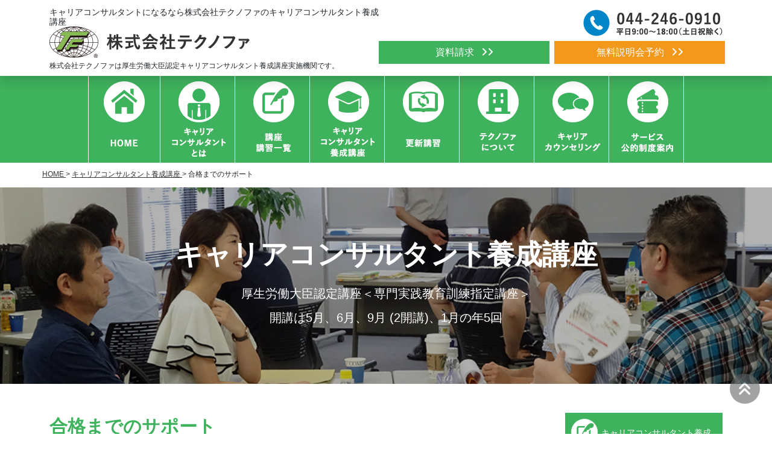

--- FILE ---
content_type: text/html; charset=UTF-8
request_url: http://tfcc.jp/career-course/support.html
body_size: 7961
content:
<!doctype html>
<html class="no-js" lang="ja">
    <head>
		<!-- google -->
		<!-- Google tag (gtag.js) -->
		<script async src="https://www.googletagmanager.com/gtag/js?id=AW-11413342872"></script>
		<script>
		  window.dataLayer = window.dataLayer || [];
		  function gtag(){dataLayer.push(arguments);}
		  gtag('js', new Date());
		
		  gtag('config', 'AW-11413342872');
		</script>
		

		<!-- Global site tag (gtag.js) - Google Analytics -->
		<script async src="https://www.googletagmanager.com/gtag/js?id=UA-76959314-3"></script>
		<script>
		  window.dataLayer = window.dataLayer || [];
		  function gtag(){dataLayer.push(arguments);}
		  gtag('js', new Date());
		
		  gtag('config', 'UA-76959314-3');
		</script>

		<!-- Google tag (gtag.js) -->
		<script async src="https://www.googletagmanager.com/gtag/js?id=G-KBDX0F0RQH"></script>
		<script>
			window.dataLayer = window.dataLayer || [];
			function gtag(){dataLayer.push(arguments);}
			gtag('js', new Date());

			gtag('config', 'G-KBDX0F0RQH');
		</script>

		<!-- Event snippet for 「資料請求」ボタンタップ 2024.02 conversion page
		In your html page, add the snippet and call gtag_report_conversion when someone clicks on the chosen link or button. -->
		<script>
		function gtag_report_conversion(url) {
		  var callback = function () {
		    if (typeof(url) != 'undefined') {
		      window.location = url;
		    }
		  };
		  gtag('event', 'conversion', {
		      'send_to': 'AW-11413342872/Q57UCIbf0pMZEJiVp8Iq',
		      'event_callback': callback
		  });
		  return false;
		}
		</script>
		
		<!-- Event snippet for 「無料説明会」ボタンタップ 2024.02 conversion page
		In your html page, add the snippet and call gtag_report_conversion when someone clicks on the chosen link or button. -->
		<script>
		function gtag_reportm_conversion(url) {
		  var callback = function () {
		    if (typeof(url) != 'undefined') {
		      window.location = url;
		    }
		  };
		  gtag('event', 'conversion', {
		      'send_to': 'AW-11413342872/BSinCPaW05MZEJiVp8Iq',
		      'event_callback': callback
		  });
		  return false;
		}
		</script>		<link rel="icon" type="image/x-icon" href="https://www.tfcc.jp/img/common/favicon.ico" />
		<link rel="shortcut icon" type="image/x-icon" href="https://www.tfcc.jp/img/common/favicon.ico" />
        <meta charset="utf-8">
        <meta http-equiv="x-ua-compatible" content="ie=edge">
        <title>合格までのサポート | キャリアコンサルタント養成講座はテクノファ</title>
        <meta name="description" content="厚生労働大臣認定キャリアコンサルタント養成講座を修了した後は、試験合格までのトレーニングを受けることができます。安心のサポートで、合格を目指しましょう。">
        <meta name="viewport" content="width=device-width, initial-scale=1, shrink-to-fit=no">

        <link rel="manifest" href="site.webmanifest">
        <link rel="apple-touch-icon" href="icon.png">

        <!-- Font Awesome -->
        <link rel="stylesheet" href="https://cdnjs.cloudflare.com/ajax/libs/font-awesome/6.5.0/css/all.min.css">

        <!-- Bootstrap 5 -->
        <link href="https://cdn.jsdelivr.net/npm/bootstrap@5.3.3/dist/css/bootstrap.min.css" rel="stylesheet">
        <link rel="stylesheet" href="../css/common.css">
        <link rel="stylesheet" href="../css/course.css">
        <link rel="stylesheet" href="../css/career.css">


		<script type="text/javascript" src="../js/pagetop.js"></script>
    </head>

    <body id="top_page">
        <!-- Bootstrap 5.3.3 JS Bundle（Popper同梱） -->
        <script src="https://cdn.jsdelivr.net/npm/bootstrap@5.3.3/dist/js/bootstrap.bundle.min.js"></script>

        <!-- header -->
        <!-- PCヘッダー -->
<header class="d-none d-lg-block sticky-top bg-white w-100 shadow py-2">
<div class="clearfix container">
	<div class="float-start w-50">
		<!--h1 class="fs17 pt-1"-->
		<h1 class="fs14 pt-1">
		キャリアコンサルタントになるなら株式会社テクノファのキャリアコンサルタント養成講座
		</h1>
		<div class="float-start w-50"><a  class="float-start w-50" href="https://www.tfcc.jp/" title="株式会社テクノファ" id="logo">
		<img src="https://www.tfcc.jp/img/common/logo.png" alt="株式会社テクノファ">
		</a></div>
		<div class="float-start fs12 pt-1">株式会社テクノファは厚生労働大臣認定キャリアコンサルタント養成講座実施機関です。</div>
	</div>
	<div class="float-end w-50">
		<div class="py-2 text-end"><img src="https://www.tfcc.jp/img/common/tel.png"></div>
		<div class="row">
			<div class="col-6 px-0 pe-2">			<a href="https://www.technofer.co.jp/cc-request/" class="btn bg-green text-white rounded-0 w-100">資料請求 <i class="fa-solid fa-angle-right ps-2" aria-hidden="true"></i><i class="fa-solid fa-angle-right" aria-hidden="true"></i></a>

			</div>
			<div class="col-6 px-0 pe-2">			<a href="/course/cf30.html?#pl01" class="btn bg-orange text-white rounded-0 w-100">無料説明会予約 <i class="fa-solid fa-angle-right ps-2" aria-hidden="true"></i><i class="fa-solid fa-angle-right" aria-hidden="true"></i></a>
			</div>
		</div>
	</div>
</div>
</header>

<!-- スマホヘッダー -->
<nav class="navbar navbar-expand-lg navbar-light bg-light d-lg-none sticky-top shadow">
	<div class="clearfix">
		<h1 class="fs14 pt-1">
		キャリアコンサルタントになるなら株式会社テクノファのキャリアコンサルタント養成講座
		</h1>
		<div class="float-start w-50"><a  class="float-start w-100" href="https://www.tfcc.jp/" title="株式会社テクノファ" id="logo">
		<img src="https://www.tfcc.jp/img/common/logo.png" alt="株式会社テクノファ">
		</a></div>
		<div class="float-end">
			<button type="button" class="navbar-toggler" data-bs-toggle="collapse" data-bs-target="#Navber" aria-controls="Navber" aria-expanded="false" aria-label="ナビゲーションの切替"><span class="navbar-toggler-icon"></span>
			</button>
		</div>
	</div>
	<div class="fs12">株式会社テクノファは厚生労働大臣認定キャリアコンサルタント養成講座実施機関です。</div>
	<div class="collapse navbar-collapse" id="Navber">
		<ul class="navbar-nav me-auto">
			<li class="nav-item active pt-5">
				<a class="nav-link" href="/">HOME <span class="visually-hidden">(現位置)</span></a>
			</li>

			<li class="nav-item dropdown pt-2">
				<a href="/career/" class="nav-link dropdown-toggle" id="navbarDropdown" role="button" data-bs-toggle="dropdown" aria-haspopup="true" aria-expanded="false">キャリアコンサルタントとは</a>
				<div class="dropdown-menu" aria-labelledby="navbarDropdown">
					<a class="dropdown-item pt-2" href="/career/">キャリアコンサルタントとは</a>
					<a class="dropdown-item pt-2" href="https://www.technofer.co.jp/cc-mail-contact/">キャリア開発支援のためのメルマガ</a>
					<a class="dropdown-item pt-2" href="/career/jukenn.html">国家資格受験の流れ</a>
					<a class="dropdown-item pt-2" href="/career/ikoutouroku.html">国家資格移行措置について</a>
					<a class="dropdown-item pt-2" href="/career/qa.html">Q＆A</a>
					<a class="dropdown-item pt-2" href="/career/saihakkou.html">再発行申請書類について</a>
					<a class="dropdown-item pt-2" href="/career/maillog.html">過去のメルマガ記事</a>
				</div>
			</li>

			<li class="nav-item dropdown pt-2">
				<a href="/course/" class="nav-link dropdown-toggle" id="navbarDropdown" role="button" data-bs-toggle="dropdown" aria-haspopup="true" aria-expanded="false">講座講習一覧</a>
				<div class="dropdown-menu" aria-labelledby="navbarDropdown">
					<a class="dropdown-item pt-2" href="/course/">ユーザー別選択ガイド</a>
					<a class="dropdown-item pt-2" href="/course/cs34.html">マネージャー研修～個人も組織も共に成長するために、マネージャーとして何が大切かを考えてみる～</a>
					<a class="dropdown-item pt-2" href="/course/cy3031.html">キャリアコンサルタント国家資格試験 筆記試験対策</a>
					<a class="dropdown-item pt-2" href="/course/cy32.html">キャリアコンサルタント国家資格試験 面接試験対策1日コース</a>
					<a class="dropdown-item pt-2" href="/course/cy33.html">キャリコンが知っていなければならない労働経済等の最新動向</a>
					<a class="dropdown-item pt-2" href="/course/cy34.html">キャリアコンサルタント学科問題の解説と要点</a>
					<a class="dropdown-item pt-2" href="/course/cs31.html">キャリアコンサルティング2級技能士・面接対策1日コース</a>
					<a class="dropdown-item pt-2" href="/course/cy35.html">技能検定2級面接対策勉強会～面接事例をロールプレイ～</a>
					<a class="dropdown-item pt-2" href="/course/cs11.html">不安、焦り、怒りなどを解消する感情解放のテクニックEFT体験セミナー</a>
					<a class="dropdown-item pt-2" href="/course/cs14.html">自己理解のためのワークショップ～MBTIのフレームワークを用いて～</a>
					<a class="dropdown-item pt-2" href="/course/cd18g.html">人生100年時代のライフデザイン</a>					<a class="dropdown-item pt-2" href="/course/kennkyuukai.html">キャリアコンサルティング実践研究会</a>
				</div>
			</li>

			<li class="nav-item dropdown pt-2">
				<a href="/course/cy91w.html" class="nav-link dropdown-toggle" id="navbarDropdown" role="button" data-bs-toggle="dropdown" aria-haspopup="true" aria-expanded="false">キャリアコンサルタント養成講座</a>
				<div class="dropdown-menu" aria-labelledby="navbarDropdown">
					<a class="dropdown-item pt-2" href="/course/cy91w.html">キャリアコンサルタント養成講座&nbsp;３ヶ月間コース&nbsp;ＷＥＢ開催</a>
					<a class="dropdown-item pt-2" href="/course/cf30.html">無料説明会</a>
					<a class="dropdown-item pt-2" href="/career-course/support.html">合格までのサポート</a>
					<a class="dropdown-item pt-2" href="/career-course/lecturer.html">講師紹介</a>
					<a class="dropdown-item pt-2" href="/career-course/howtoapply.html">お申込み方法</a>
				</div>
			</li>

			<li class="nav-item dropdown pt-2">
				<a href="/renewal/" class="nav-link dropdown-toggle" id="navbarDropdown" role="button" data-bs-toggle="dropdown" aria-haspopup="true" aria-expanded="false">更新講習</a>
				<div class="dropdown-menu" aria-labelledby="navbarDropdown">
					<a class="dropdown-item pt-2" href="/renewal/">更新講習案内</a>
					<a class="dropdown-item pt-2" href="/renewal/cd10.html">知識講習　知識 8H</a>
					<a class="dropdown-item pt-2" href="/renewal/cd12.html">事例の分析によるカウンセリング能力向上講座　技能 6H</a>
					<a class="dropdown-item pt-2" href="/renewal/cd14.html">ストレスコーピングを活用した面接実技講習　技能 6H</a>

					<a class="dropdown-item pt-2" href="/renewal/cd17.html">キャリアコンサルタントによる職場復帰支援　技能 6H</a>
					<a class="dropdown-item pt-2" href="/renewal/cd18.html">シニアのライフデザインファシリテーション　技能 7H</a>
					<a class="dropdown-item pt-2" href="/renewal/cd19.html">「例外探し」を活用したナラティブ・アプローチ　技能 9H</a>
					<a class="dropdown-item pt-2" href="/renewal/cd20.html">アドラー心理学を活用した勇気づけアプローチ　技能 7H</a>
					<a class="dropdown-item pt-2" href="/renewal/cd21.html">「LGBTと向かい合うキャリア形成支援-入門編」　技能 7H</a>
					<a class="dropdown-item pt-2" href="/renewal/cd22.html">「LGBTと向かい合う中長期キャリア形成支援-応用編」　技能 7H</a>
					<a class="dropdown-item pt-2" href="/renewal/cd23.html">【技能講習】アンコンシャス・バイアスを理解したクライエントサポート　技能 6H</a>
				</div>
			</li>

			<li class="nav-item dropdown pt-2">
				<a href="https://www.technofer.co.jp/company_j/" class="nav-link dropdown-toggle" id="navbarDropdown" role="button" data-bs-toggle="dropdown" aria-haspopup="true" aria-expanded="false">テクノファについて</a>
				<div class="dropdown-menu" aria-labelledby="navbarDropdown">
					<a class="dropdown-item pt-2" href="https://www.technofer.co.jp/company_j/">テクノファについて</a>
					<a class="dropdown-item pt-2" href="/company/access.html">交通アクセス</a>
					<a class="dropdown-item pt-2" href="https://www.technofer.co.jp/seminar-contact/">お問い合わせ</a>					<a class="dropdown-item pt-2" href="https://www.technofer.co.jp/cc-request/">資料請求</a>
					<a class="dropdown-item pt-2" href="https://www.technofer.co.jp/kojinjoho/">個人情報の取扱い</a>
					<a class="dropdown-item pt-2" href="https://www.technofer.co.jp/low/">特定商取引法に基づく表記</a>
					<a class="dropdown-item pt-2" href="/company/organization.html">協力団体、企業、施設</a>
				</div>
			</li>

			<li class="nav-item pt-2">
				<a class="nav-link" href="/counselingroom/">キャリアカウンセリング</a>
			</li>

			<li class="nav-item dropdown pt-2">
				<a href="/discount/accommodationpack.html" class="nav-link dropdown-toggle" id="navbarDropdown" role="button" data-bs-toggle="dropdown" aria-haspopup="true" aria-expanded="false">サービス／公的制度案内</a>
				<div class="dropdown-menu" aria-labelledby="navbarDropdown">
					<a class="dropdown-item pt-2" href="/discount/senmonkyufukin.html">厚生労働大臣指定 専門実践教育訓練給付制度</a>
					<a class="dropdown-item pt-2" href="/discount/subsidy.html">人材開発支援助成金制度</a>
				</div>
			</li>
		</ul>
	</div>
</nav>
        <!-- global_nav.inc -->
        
<!-- グロナビ -->
<div id="global_menu_bottom" class="text-center">
	<ul class="ps-0">
		<li class="nav-home"><a href="/"><img src="/img/common/nav-home.png" alt="HOME"></a></li>

		<li class="nav-career"><a href="/career/"><img src="/img/common/nav-career.png" alt="キャリアコンサルタントとは"></a>
			<ul class="sub-menu">
				<li id="menu-item" class="menu-item menu-item-type-post_type menu-item-object-page menu-item"><a href="/career/">キャリアコンサルタントとは</a></li>
				<li id="menu-item" class="menu-item menu-item-type-post_type menu-item-object-page menu-item"><a href="https://www.technofer.co.jp/cc-mail-contact/" target="_blank">キャリア開発支援のためのメルマガ</a></li>
				<li id="menu-item" class="menu-item menu-item-type-post_type menu-item-object-page menu-item"><a href="/career/jukenn.html">国家資格受験の流れ</a></li>
				<li id="menu-item" class="menu-item menu-item-type-post_type menu-item-object-page menu-item"><a href="/career/ikoutouroku.html">国家資格更新登録について</a></li>
				<li id="menu-item" class="menu-item menu-item-type-post_type menu-item-object-page menu-item"><a href="/career/qa.html">よくある質問</a></li>
				<li id="menu-item" class="menu-item menu-item-type-post_type menu-item-object-page menu-item"><a href="/career/saihakkou.html">再発行申請書類について</a></li>
				<li id="menu-item" class="menu-item menu-item-type-post_type menu-item-object-page menu-item"><a href="/career/maillog.html">過去のメルマガ記事</a></li>
				<li id="menu-item" class="menu-item menu-item-type-post_type menu-item-object-page menu-item"><a href="/cw/">キャリアコンサルタントの知恵袋</a></li>
			</ul>
		</li>

		<li class="nav-course"><a href="/course/"><img src="/img/common/nav-course.png" alt="講座講習一覧"></a>
			<ul class="sub-menu w-380">
				<li id="menu-item" class="menu-item menu-item-type-post_type menu-item-object-page menu-item"><a href="/course/">ユーザー別選択ガイド</a></li>
				<li id="menu-item" class="menu-item menu-item-type-post_type menu-item-object-page menu-item"><a href="/course/cs34.html">マネージャー研修～個人も組織も共に成長するために、マネージャーとして何が大切かを考えてみる～</a></li>
				<li id="menu-item" class="menu-item menu-item-type-post_type menu-item-object-page menu-item"><a href="/course/cy3031.html">キャリアコンサルタント国家資格試験 筆記試験対策</a></li>
				<li id="menu-item" class="menu-item menu-item-type-post_type menu-item-object-page menu-item"><a href="/course/cy32.html">キャリアコンサルタント国家資格試験 面接試験対策1日コース</a></li>
				<li id="menu-item" class="menu-item menu-item-type-post_type menu-item-object-page menu-item"><a href="/course/cy33.html">キャリコンが知っていなければならない労働経済等の最新動向</a></li>
				<li id="menu-item" class="menu-item menu-item-type-post_type menu-item-object-page menu-item"><a href="/course/cy34.html">キャリアコンサルタント学科問題の解説と要点</a></li>
				<li id="menu-item" class="menu-item menu-item-type-post_type menu-item-object-page menu-item"><a href="/course/cs31.html">キャリアコンサルティング2級技能士・面接対策1日コース</a></li>
				<li id="menu-item" class="menu-item menu-item-type-post_type menu-item-object-page menu-item"><a href="/course/cy35.html">技能検定2級面接対策勉強会～面接事例をロールプレイ～</a></li>
				<li id="menu-item" class="menu-item menu-item-type-post_type menu-item-object-page menu-item"><a href="/course/cs11.html">不安、焦り、怒りなどを解消する感情解放のテクニックEFT体験セミナー</a></li>
				<li id="menu-item" class="menu-item menu-item-type-post_type menu-item-object-page menu-item"><a href="/course/cs14.html">自己理解のためのワークショップ～MBTIのフレームワークを用いて～</a></li>
				<li id="menu-item" class="menu-item menu-item-type-post_type menu-item-object-page menu-item"><a href="/course/cd18g.html">人生100年時代のライフデザイン</a></li>				<li id="menu-item" class="menu-item menu-item-type-post_type menu-item-object-page menu-item"><a href="/course/kennkyuukai.html">キャリアコンサルティング実践研究会</a></li>
			</ul>
		</li>

		<li class="nav-career-course">
			<a href="/course/cy91w.html"><img src="/img/common/nav-career-course.png" alt="キャリアコンサルタント養成講座"></a>
			<ul class="sub-menu">
				<li id="menu-item" class="menu-item menu-item-type-post_type menu-item-object-page menu-item"><a href="/course/cy91w.html">キャリアコンサルタント養成講座&nbsp;３ヶ月間コース&nbsp;ＷＥＢ開催</a></li>
				<li id="menu-item" class="menu-item menu-item-type-post_type menu-item-object-page menu-item"><a href="/course/cf30.html">無料説明会</a></li>
				<li id="menu-item" class="menu-item menu-item-type-post_type menu-item-object-page menu-item"><a href="/career-course/support.html">合格までのサポート</a></li>
				<li id="menu-item" class="menu-item menu-item-type-post_type menu-item-object-page menu-item"><a href="/career-course/lecturer.html">講師紹介</a></li>
				<li id="menu-item" class="menu-item menu-item-type-post_type menu-item-object-page menu-item"><a href="/career-course/howtoapply.html">お申込み方法</a></li>
			</ul>
		</li>

		<li class="nav-update"><a href="/renewal/"><img src="/img/common/nav-update.png" alt="更新講習"></a>
			<ul class="sub-menu">
				<li id="menu-item" class="menu-item menu-item-type-post_type menu-item-object-page menu-item"><a href="/renewal/">更新講習案内</a></li>
				<li id="menu-item" class="menu-item menu-item-type-post_type menu-item-object-page menu-item"><a href="/renewal/cd10.html">知識講習＜知識 8H＞</a></li>
				<li id="menu-item" class="menu-item menu-item-type-post_type menu-item-object-page menu-item"><a href="/renewal/cd12.html">事例の分析によるカウンセリング能力向上講座<br />＜技能 6H＞</a></li>
				<li id="menu-item" class="menu-item menu-item-type-post_type menu-item-object-page menu-item"><a href="/renewal/cd14.html">ストレスコーピングを活用した面接実技講習<br />＜技能 6H＞</a></li>
				<li id="menu-item" class="menu-item menu-item-type-post_type menu-item-object-page menu-item"><a href="/renewal/cd17.html">キャリアコンサルタントによる職場復帰支援<br />＜技能 6H＞</a></li>
				<li id="menu-item" class="menu-item menu-item-type-post_type menu-item-object-page menu-item"><a href="/renewal/cd18.html">シニアのライフデザインファシリテーション<br />＜技能 7H＞</a></li>
				<li id="menu-item" class="menu-item menu-item-type-post_type menu-item-object-page menu-item"><a href="/renewal/cd19.html">「例外探し」を活用したナラティブ・アプローチ<br />＜技能 9H＞</a></li>
				<li id="menu-item" class="menu-item menu-item-type-post_type menu-item-object-page menu-item"><a href="/renewal/cd20.html">アドラー心理学を活用した勇気づけアプローチ<br />＜技能 7H＞</a></li>
				<li id="menu-item" class="menu-item menu-item-type-post_type menu-item-object-page menu-item"><a href="/renewal/cd21.html">「LGBTと向かい合うキャリア形成支援-入門編」<br />＜技能 7H＞</a></li>
				<li id="menu-item" class="menu-item menu-item-type-post_type menu-item-object-page menu-item"><a href="/renewal/cd22.html">「LGBTと向かい合う中長期キャリア形成支援-応用編」 ＜技能 7H＞</a></li>
				<li id="menu-item" class="menu-item menu-item-type-post_type menu-item-object-page menu-item"><a href="/renewal/cd23.html">【技能講習】アンコンシャス・バイアスを理解したクライエントサポート<br />＜技能 6H＞</a></li>
			</ul>
		</li>

		<li class="nav-technofer"><a href="https://www.technofer.co.jp/company_j/"><img src="/img/common/nav-technofer.png" alt="テクノファについて"></a>
			<ul class="sub-menu">
				<li id="menu-item" class="menu-item menu-item-type-post_type menu-item-object-page menu-item"><a href="https://www.technofer.co.jp/company_j/" target="_blank">テクノファについて</a></li>
				<li id="menu-item" class="menu-item menu-item-type-post_type menu-item-object-page menu-item"><a href="/company/access.html">交通アクセス</a></li>
				<li id="menu-item" class="menu-item menu-item-type-post_type menu-item-object-page menu-item"><a href="https://www.technofer.co.jp/seminar-contact/" target="_blank">お問い合わせ</a></li>				<li id="menu-item" class="menu-item menu-item-type-post_type menu-item-object-page menu-item"><a href="https://www.technofer.co.jp/cc-request/" target="_blank">資料請求</a></li>

				<li id="menu-item" class="menu-item menu-item-type-post_type menu-item-object-page menu-item"><a href="https://www.technofer.co.jp/kojinjoho/" target="_blank">個人情報の取扱い</a></li>
				<li id="menu-item" class="menu-item menu-item-type-post_type menu-item-object-page menu-item"><a href="https://www.technofer.co.jp/low/" target="_blank">特定商取引法に基づく表記</a></li>
				<li id="menu-item" class="menu-item menu-item-type-post_type menu-item-object-page menu-item"><a href="/company/organization.html">協力団体、企業、施設</a></li>
			</ul>
		</li>

		<li class="nav-counseling"><a href="/counselingroom/"><img src="/img/common/nav-counseling.png" alt="キャリアカウンセリング"></a></li>

		<li class="nav-discount"><a href="/discount/senmonkyufukin.html"><img src="/img/common/nav-discount.png" alt="サービス／公的制度案内"></a>
			<ul class="sub-menu ms-90">
				<li id="menu-item" class="menu-item menu-item-type-post_type menu-item-object-page menu-item"><a href="/discount/senmonkyufukin.html">厚生労働大臣指定 専門実践教育訓練給付制度</a></li>
				<li id="menu-item" class="menu-item menu-item-type-post_type menu-item-object-page menu-item"><a href="/discount/subsidy.html">人材開発支援助成金制度</a></li>
			</ul>
		</li>

	</ul>
</div>
<!-- /#global_menu_bottom -->

		<!-- パンくず -->
		<div class="breadcrumb container"><a href="/">HOME&nbsp;</a>&gt;&nbsp;<a href="../course/cy91w.html">キャリアコンサルタント養成講座&nbsp;</a>&gt;&nbsp;合格までのサポート</div>

		<!-- キービジュアル -->
		<div class="free-seminar-caption">
			<div class="position-relative">
				<div class="w-100"><img class="w-100 d-none d-md-block" src="../img/course/main-free-seminar.jpg" alt=""></div>
				<div class="w-100"><img class="d-block w-100 sp d-md-none" src="../img/course/main-free-seminar-sp.jpg" alt=""></div>
				<p class="free-seminar-caption-h2 pb-3">キャリアコンサルタント養成講座</p>
				<p class="free-seminar-caption-p pb-3">厚生労働大臣認定講座＜専門実践教育訓練指定講座＞<br>開講は5月、6月、9月 (2開講)、1月の年5回</p>
			</div>
		</div>

		<!-- コンテンツ -->
		<div class="container mb-5">

			<div class="row mt-5">

				<!-- メインカラム -->
				<section class="col-lg-9 order-lg-1 main">
	
					<h1 class="ttl-inner">合格までのサポート</h1>
					<p class="mt-4">国家資格試験は、学科試験と実技試験が実施されます。<br>学科試験では、知識の習得度が試されます。<br>実技試験の論述試験では、相談者が話したいことが理解でき、問題点とその解決方法を考えられることが試されます。<br>実技試験の面接試験では、いかに相談者と安心できる人間関係が、作り上げられるのかを試されます。<br>つまり通常の面接で行う1時間の中で必要となる、</p>
					<ol>
						<li>初めの導入部分ができるか、できないか？</li>
						<li>相談者の言いたいことを理解しているのか、理解していないのか？</li>
						<li>相談者の問題点を考えられるか、考えられないか？</li>
					</ol>
					<p>を面接試験では見ているのです。</p>
					<p>学科試験対策については、習得度確認試験を実施し、傾向を確認します。不得意な分野がわかることで、合格までの対策をたてることができる、筆記試験対策として、「キャリアコンサルタント国家資格試験 筆記試験対策」をご用意しています。</p>
					<p><a href="../course/cy3031.html">キャリアコンサルタント国家資格試験 筆記試験対策<i class="fa-solid fa-angle-right ps-2" aria-hidden="true"></i><i class="fa-solid fa-angle-right" aria-hidden="true"></i></a></p>
					<p>実技試験対策については、論述試験対策、面接試験対策として、講義の中で指導されますが、さらに、「キャリアコンサルタント国家資格試験 面接試験対策１日コース」として、少人数制で一人一人に応じた個別指導を行います。</p>
					<a href="../course/cy32.html">キャリアコンサルタント国家資格試験 面接試験対策1日コース<i class="fa-solid fa-angle-right ps-2" aria-hidden="true"></i><i class="fa-solid fa-angle-right" aria-hidden="true"></i></a>

					<h2 class="ttl-inner mt-5">資格取得までの学びの流れ</h2>

					<div class="w-100 mt-5"><img class="w-100" src="../img/career-course/img01-career-course-support.png" alt=""></div>
                    <div class="mt-4"><a href="../docs/2024cy91curriculum.pdf" target="_blank">キャリアコンサルタント養成講座の講座の詳しいカリキュラムと概要<i class="fa-solid fa-angle-right ps-2" aria-hidden="true"></i><i class="fa-solid fa-angle-right" aria-hidden="true"></i></a></div>
					<p class="mt-5">学科試験と実技（論述および面接）試験で行われ、個別の受験が可能です。<br>学科試験と実技試験の両方に合格し、キャリアコンサルタント登録すると、キャリアコンサルタントと名乗ることができます。</p>
					<p><a href="../career/jukenn.html">国家試験受験の流れはこちら<i class="fa-solid fa-angle-right ps-2" aria-hidden="true"></i><i class="fa-solid fa-angle-right" aria-hidden="true"></i></a></p>

				</section>

				<!-- ライトナビ -->
<section class="d-none d-lg-block col-lg-3 order-lg-2 sidebar nav-right"><div class="panel panel-default"><div class="panel-heading"><h3 class="panel-title-course">キャリアコンサルタント養成講座</h3></div><div class="panel-body"><ul class="list-common"><li><a href='../course/cy91w.html'>キャリアコンサルタント養成講座<br />３ヶ月間コース&nbsp;ＷＥＢ開催</a></li><li><a href='../course/cf30.html'>無料説明会</a></li><li class="active"><a href='support.html'>合格までのサポート</a></li><li><a href='lecturer.html'>講師紹介</a></li><li><a href='howtoapply.html'>お申込み方法</a></li></ul></div></div></div></section>			</div>
			<!-- /.row -->

		</div>
		<!-- /.container -->
		
		<!-- footer -->
		
<!-- スマホフッター -->
<div class="w-100 fixed-bottom d-lg-none border-top border-white">
	<div class="row mx-0">
	<div class="col-6 px-0"><a href="https://www.technofer.co.jp/cc-request/" class="btn bg-green text-white rounded-0 w-100 fs12"><i class="fa-solid fa-file d-block fs18 pb-1" aria-hidden="true"></i>資料請求</a></div>
	<div class="col-6 px-0"><a href="/course/cf30.html?#pl01" class="btn bg-orange text-white rounded-0 w-100 fs12"><i class="fab fa-creative-commons-nc-jp d-block fs18 pb-1" aria-hidden="true"></i>無料説明会</a></div>



	</div>
</div>

<!-- フッター共通 -->
<section class="footer">
	<div class="container clearfix">
		<ul class="footer-nav-left">
			<li class="footer-nav-list"><a href="/">HOME</a></li>
			<li class="footer-nav-list">
				<a href="../career/">キャリアコンサルタントとは</a>
				<ul class="footer-nav-sub-menu">
					<li class="footer-nav-sub-menu-list"><a href="/career/">キャリアコンサルタントとは</a></li>
					<li class="footer-nav-sub-menu-list"><a href="https://www.technofer.co.jp/cc-mail-contact/" target="_blank">キャリア開発支援のためのメルマガ</a></li>
					<li class="footer-nav-sub-menu-list"><a href="/career/jukenn.html">国家資格受験の流れ</a></li>
					<li class="footer-nav-sub-menu-list"><a href="/career/ikoutouroku.html">国家資格更新登録について</a></li>
					<li class="footer-nav-sub-menu-list"><a href="/career/qa.html">よくある質問</a></li>
					<li class="footer-nav-sub-menu-list"><a href="/career/saihakkou.html">再発行申請書類について</a></li>
					<li class="footer-nav-sub-menu-list"><a href="/career/maillog.html">過去のメルマガ記事</a></li>
					<li class="footer-nav-sub-menu-list"><a href="/cw/">「キャリアコンサルタントの知恵袋」</a></li>
				</ul>
			</li>

			<li class="footer-nav-list">
				<a href="/course/index.html">講座講習一覧</a>
				<ul class="footer-nav-sub-menu">
					<li class="footer-nav-sub-menu-list"><a href="/course/index.html">ユーザー別選択ガイド</a></li>
					<li class="footer-nav-sub-menu-list"><a href="/course/cs34.html">マネージャー研修～個人も組織も共に成長するために、マネージャーとして何が大切かを考えてみる～</a></li>
					<li class="footer-nav-sub-menu-list"><a href="/course/cy3031.html">キャリアコンサルタント国家資格試験 筆記試験対策</a></li>
					<li class="footer-nav-sub-menu-list"><a href="/course/cy32.html">キャリアコンサルタント国家資格試験 面接試験対策1日コース</a></li>
					<li class="footer-nav-sub-menu-list"><a href="/course/cy33.html">キャリコンが知っていなければならない労働経済等の最新動向</a></li>
					<li class="footer-nav-sub-menu-list"><a href="/course/cy34.html">キャリアコンサルタント学科問題の解説と要点</a></li>
					<li class="footer-nav-sub-menu-list"><a href="/course/cd18g.html">人生100年時代のライフデザイン</a></li>
					<li class="footer-nav-sub-menu-list"><a href="/course/cs31.html">キャリアコンサルティング2級技能士・面接対策1日コース</a></li>
					<li class="footer-nav-sub-menu-list"><a href="/course/cy35.html">技能検定2級面接対策勉強会～面接事例をロールプレイ～</a></li>
					<li class="footer-nav-sub-menu-list"><a href="/course/cs34.html">マネージャー研修～個人も組織も共に成長するために、マネージャーとして何が大切かを考えてみる～</a></li>
					<li class="footer-nav-sub-menu-list"><a href="/course/cs11.html">不安、焦り、怒りなどを解消する感情解放のテクニックEFT体験セミナー</a></li>
					<li class="footer-nav-sub-menu-list"><a href="/course/cs14.html">自己理解のためのワークショップ～MBTIのフレームワークを用いて～</a></li>
					<li class="footer-nav-sub-menu-list"><a href="/course/sc21.html">セカンドライフセミナー～人生100年時代を、自分らしく生きる、働く～</a></li>
					<li class="footer-nav-sub-menu-list"><a href="/course/secondlifebasic.html">人生100年 セカンドライフのデザイン～60才以降の働き方と自分の出番を今から作る～</a></li>
					<li class="footer-nav-sub-menu-list"><a href="/course/kennkyuukai.html">キャリアコンサルティング実践研究会</a></li>
				</ul>
			</li>
		</ul>

		<ul class="footer-nav-right">
			<li class="footer-nav-list">
				<a href="/course/cy91w.html">キャリアコンサルタント養成講座</a>
				<ul class="footer-nav-sub-menu">
					<li class="footer-nav-sub-menu-list"><a href="/course/cy91w.html">キャリアコンサルタント養成講座&nbsp;３ヶ月間コース&nbsp;ＷＥＢ開催</a></li>					<li class="footer-nav-sub-menu-list"><a href="/course/cf30.html">無料説明会</a></li>
					<li class="footer-nav-sub-menu-list"><a href="/career-course/support.html">合格までのサポート</a></li>
					<li class="footer-nav-sub-menu-list"><a href="/career-course/lecturer.html">講師紹介</a></li>
					<li class="footer-nav-sub-menu-list"><a href="/career-course/howtoapply.html">お申込み方法</a></li>
				</ul>
			</li>

			<li class="footer-nav-list">
				<a href="/renewal/">更新講習</a>
				<ul class="footer-nav-sub-menu">
					<li class="footer-nav-sub-menu-list"><a href="/renewal/">更新講習案内</a></li>
					<li class="footer-nav-sub-menu-list"><a href="/renewal/cd10.html">知識講習</a></li>
					<li class="footer-nav-sub-menu-list"><a href="/renewal/cd12.html">事例の分析によるカウンセリング能力向上講座</a></li>
					<li class="footer-nav-sub-menu-list"><a href="/renewal/cd14.html">ストレスコーピングを活用した面接実技講習</a></li>
					<li class="footer-nav-sub-menu-list"><a href="/renewal/cd17.html">キャリアコンサルタントによる職場復帰支援</a></li>
					<li class="footer-nav-sub-menu-list"><a href="/renewal/cd18.html">シニアのライフデザインファシリテーション</a></li>
					<li class="footer-nav-sub-menu-list"><a href="/renewal/cd19.html">「例外探し」を活用したナラティブ・アプローチ</a></li>
					<li class="footer-nav-sub-menu-list"><a href="/renewal/cd20.html">アドラー心理学を活用した勇気づけアプローチ ～ラポール構築とクライエント理解～</a></li>
					<li class="footer-nav-sub-menu-list"><a href="/renewal/cd21.html">「LGBTと向かい合うキャリア形成支援-入門編」 ～基本的な理解と実践のための基礎スキルの習得～</a></li>
					<li class="footer-nav-sub-menu-list"><a href="/renewal/cd22.html">「LGBTと向かい合う中長期キャリア形成支援-応用編」 ～中長期的なキャリア形成を視野に入れた、支援スキルの向上演習～</a></li>
					<li class="footer-nav-sub-menu-list"><a href="/renewal/cd23.html">【技能講習】アンコンシャス・バイアスを理解したクライエントサポート</a></li>
				</ul>
			</li>

			<li class="footer-nav-list">
				<a href="https://www.technofer.co.jp/company_j/"  target="_blank">テクノファについて</a>
				<ul class="footer-nav-sub-menu">
					<li class="footer-nav-sub-menu-list"><a href="https://www.technofer.co.jp/company_j/" target="_blank">テクノファについて</a></li>
					<li class="footer-nav-sub-menu-list"><a href="/company/access.html">交通アクセス</a></li>
					<li class="footer-nav-sub-menu-list"><a href="https://www.technofer.co.jp/seminar-contact/" target="_blank">お問い合わせ</a></li>					<li class="footer-nav-sub-menu-list"><a href="https://www.technofer.co.jp/cc-request/" target="_blank">資料請求</a></li>
					<li class="footer-nav-sub-menu-list"><a href="https://www.technofer.co.jp/kojinjoho/" target="_blank">個人情報の取扱い</a></li>
					<li class="footer-nav-sub-menu-list"><a href="https://www.technofer.co.jp/low/" target="_blank">特定商取引法に基づく表記</a></li>
					<li class="footer-nav-sub-menu-list"><a href="/company/organization.html">協力団体、企業、施設</a></li>
				</ul>
			</li>

			<li class="footer-nav-list">
				<a href="/counselingroom/">キャリアカウンセリング</a>
			</li>

			<li class="footer-nav-list">
				<a href="/discount/senmonkyufukin.html">サービス／公的制度案内</a>
				<ul class="footer-nav-sub-menu">
					<li class="footer-nav-sub-menu-list"><a href="/discount/senmonkyufukin.html">厚生労働大臣指定 専門実践教育訓練給付制度</a></li>
 					<li class="footer-nav-sub-menu-list"><a href="/discount/subsidy.html">人材開発支援助成金制度</a></li>
				</ul>
			</li>
		</ul>
	</div>
	<!-- /.container -->
	<div id="page_top"><a href="#top_page"></a></div>
	<p class="copyright">&copy; 2004 Technofer Ltd.,</p>
</section>
<!-- /.footer -->
    </body>
</html>


--- FILE ---
content_type: text/css
request_url: http://tfcc.jp/css/common.css
body_size: 4171
content:
@charset "utf-8";

body{
	font-feature-settings : "palt";
	font-family: "游ゴシック体", YuGothic, "游ゴシック", "Yu Gothic", "メイリオ", sans-serif;
	font-weight: 500;
    font-size: 16px;
}
h1{
	margin: 0;
	padding: 0;
}
p{
	font-size: 16px;
	color: #333;
	line-height: 2;
}
a{
	color: #333;
	text-decoration: underline;
}

.fs10{
	font-size: 10px;
}
.fs11{
	font-size: 11px;
}
.fs12{
	font-size: 12px;
}
.fs13{
	font-size: 13px;
}
.fs14{
	font-size: 14px;
}
.fs15{
	font-size: 15px;
}
.fs16{
	font-size: 16px;
}
.fs17{
	font-size: 17px;
}
.fs18{
	font-size: 18px;
}
.fs19{
	font-size: 19px;
}
.fs20{
	font-size: 20px;
}
.fs21{
	font-size: 21px;
}
.fs22{
	font-size: 22px;
}
.fs23{
	font-size: 23px;
}
.fs24{
	font-size: 24px;
}
.fs25{
	font-size: 25px;
}
.fs26{
	font-size: 26px;
}
.fs27{
	font-size: 27px;
}
.fs28{
	font-size: 28px;
}
.fs29{
	font-size: 29px;
}
.fs30{
	font-size: 30px;
}
.fs31{
	font-size: 31px;
}
.fs32{
	font-size: 32px;
}
.fs33{
	font-size: 33px;
}
.fs34{
	font-size: 34px;
}
.fs35{
	font-size: 35px;
}
.fs36{
	font-size: 36px;
}
.fs37{
	font-size: 37px;
}
.fs38{
	font-size: 38px;
}
.fs39{
	font-size: 39px;
}
.fs40{
	font-size: 40px;
}
.w-90{
	width: 90%;
}
.w-80{
	width: 80%;
}
.w-380{
	width: 380px!important;
}
.ms-90-{
	margin-left: -90px!important;
}
.text-gray{
	color: #777;
}
.table-fixed{
	table-layout: fixed;
}
.marker-none{
	list-style: none;
}
/* グローバルメニュー */
#global_menu_bottom{
	display: none;
}

@media only screen and (min-width:992px) {
	#global_menu_bottom{
		z-index: 10;
		width: 100%;
		background: #3eb25d;
		display: block;
		height: auto;
		border-bottom: 1px solid #fff;
	}

	#global_menu_bottom > ul{
		max-width: 1200px;
		margin:0 auto;
	}
	#global_menu_bottom > ul > li:first-child{
		border-left:1px solid #fff;
	}
	#global_menu_bottom > ul > li {
		display: inline-block;
		width: auto;
		max-width: 178px;
		border-right: 1px solid #fff;
		height:auto;
	}
	#global_menu_bottom > ul > li > a {
		display: block;
	}
	#global_menu_bottom > ul > li > a > img {
		width: 100%;
	}
	#global_menu_bottom > ul > li:hover > a {
		opacity:0.5;
		-webkit-transition-property:opacity; -webkit-transition-duration:.3s;
		-moz-transition-property:opacity; -moz-transition-duration:.3s;
		-ms-transition-property:opacity; -ms-transition-duration:.3s;
		-o-transition-property:opacity; -o-transition-duration:.3s;
		transition-property:opacity; transition-duration:.3s;
	}
	#global_menu_bottom ul ul {
		display: block;
		visibility: hidden;
		margin: 0;
		margin-left: -5px;
		padding: 0;
		width: auto;
		width: 210px;
		position: absolute;
		z-index: 100!important;
		opacity: 0; 
		-webkit-transition-property: opacity,left;
		-webkit-transition-duration:.3s;
		-webkit-transition-timing-function: ease;
		-moz-transition-property: opacity,left;
		-moz-transition-duration: .3s;
		-moz-transition-timing-function: ease;
		-ms-transition-property: opacity,left;
		-ms-transition-duration:.3s;
		-ms-transition-timing-function: ease;
		-o-transition-property: opacity,left;
		-o-transition-duration: .3s;
		-o-transition-timing-function: ease;
		transition-property: opacity,left;
		transition-duration: .3s;
		transition-timing-function: ease;
	}
	#global_menu_bottom ul ul li {
		display:block;
		margin:0;
		padding:0;
		text-align:left;
		position:relative;
		border-bottom: 1px solid #fff;
	}
	#global_menu_bottom ul ul li:first-child {
		border-top: 1px solid #fff;
	}
		#global_menu_bottom ul ul a {
		display:block;
		margin:0;
		padding:9px 28px;
		font-size:14px;
		line-height:1.6;
		position:relative;
		text-align:left;
		background-color: #3eb25d;
		color: #fff;
		text-decoration: none;
	}
	#global_menu_bottom ul ul a:hover{
		background:#187d33;
		text-decoration:none;
		color: #fff;
	}
	#global_menu_bottom ul ul li.menu-item-has-children > a:before {
		margin:0;
		display:block;
		right:10px;
		position:absolute;
	}
	#global_menu_bottom > ul > li:hover > ul {
		visibility:visible;
		opacity:1;
		z-index:3;
	}
	#global_menu_bottom > ul > li li:hover > ul {
		visibility:visible;
		opacity:1;
		z-index:3;
	}
}

/* カルーセルキャプション */
.caption {
	margin: 5px 0 0 0;
	padding: 30px 60px;
	width: 100%;
	max-height: 100%;
	overflow: hidden;
	text-align: center;
	position: absolute;
	top: 50%;
	left: 0;
	right: 0;
	z-index: 3;
	-webkit-transform: translate3d(0,-50%,0);
	-moz-transform: translate3d(0,-50%,0);
	-ms-transform: translate3d(0,-50%,0);
	-o-transform: translate3d(0,-50%,0);
	transform: translate3d(0,-50%,0);
	-webkit-box-sizing: border-box;
	-moz-box-sizing: border-box;
	-ms-box-sizing: border-box;
	-o-box-sizing: border-box;
	box-sizing: border-box;
	color: #fff;
}
.caption h2{
	font-size: 32px;
	line-height: 1.8;
	font-weight: bold;
}
.caption p{
	font-size: 22px;
	line-height: 2;
	font-weight: normal;
}
.course-caption{
	width: 100%;
	max-height: 100%;
	overflow: hidden;
	text-align: center;
	position: absolute;
	top: 50%;
	left: 0;
	right: 0;
	z-index: 3;
	-webkit-transform: translate3d(0,-50%,0);
	-moz-transform: translate3d(0,-50%,0);
	-ms-transform: translate3d(0,-50%,0);
	-o-transform: translate3d(0,-50%,0);
	transform: translate3d(0,-50%,0);
	-webkit-box-sizing: border-box;
	-moz-box-sizing: border-box;
	-ms-box-sizing: border-box;
	-o-box-sizing: border-box;
	box-sizing: border-box;
	color: #fff;
}
.course-caption p{
	font-size: 22px;
	line-height: 1.8;
	font-weight: bold;
	color: #fff;
}
.couse-lineup-ttl{
	font-size: 34px!important;
	line-height: 1.3!important;
	color: #fff;
}
.ttl-komidashi{
	font-weight: bold;
	font-size: 16px;
}

@media screen and (max-width:991px) {
	.caption {
		margin: 10px 0 0 0;
		padding: 0;
		position: absolute;
		top: 50%;
		left: 0;
		right: 0;
	}
	.caption h2{
		font-size: 22px;
		line-height: 1.5;
		font-weight: bold;
	}
	.caption p{
		font-size: 14px;
		line-height: 2;
		font-weight: normal;
	}
	.course-caption{
		width: 100%;
		max-height: 100%;
		overflow: hidden;
		text-align: center;
		position: absolute;
		top: 50%;
		left: 0;
		right: 0;
		z-index: 3;
	}
	.course-caption p{
		font-size: 20px;
		line-height: 1.8;
		font-weight: bold;
	}
	.couse-lineup-ttl{
		font-size: 26px!important;
		line-height: 1.3!important;
	}

}

/* 色 */
.text-green{
	color: #3eb25d;
}
.text-orange{
	color: #f2991c;
}
.text-blue{
	color: #0085c9;
}

/*2025.11.10 important追加*/
.bg-green{
	background-color: #3eb25d !important;
}
.bg-pink{
	background-color: #d9535f !important;
}
.bg-orange{
	background-color: #f2991c !important;
}
.bg-blue{
	background-color: #0085c9 !important;
}
.bg-white{
	background-color: #fff;
}
.bg-red{
	background-color: #ff0000 !important;
}

.bg-beige{
	background-color: #f5f4e7;
}
.bg-rred{
	background-color: #e94b3a;
}
.bg-emerald{
	background-color: #29d3a9;
}
.bg-mint-green{
	background-color: #29d3a9;
}

/*2025.11.10 ボタンhover時何もしない設定*/
.bg-green:hover {
	background-color: #3eb25d;
}

.bg-red:hover {
	background-color: #ff0000;
}

.bg-orange:hover{
	background-color: #f2991c;
}


/* タイトル */
.tfcc-ttl{
	color: #3eb25d;
	text-align: center;
	margin-top: 100px;
	font-size: 40px;
	line-height: 2;
	position: relative;
	font-weight: bold;
}
.tfcc-ttl:before {
  content: '';
  position: absolute;
  left: 50%;
  bottom: -10px;/*線の上下位置*/
/*  bottom: -15px;/*線の上下位置*/
  display: inline-block;
  width: 56px;/*線の長さ*/
  height: 10px;/*線の太さ*/
  -moz-transform: translateX(-50%);
  -webkit-transform: translateX(-50%);
  -ms-transform: translateX(-50%);
  transform: translateX(-50%);/*位置調整*/
  background-color: #3eb25d;/*線の色*/
}
.tfcc-ttl-2{
	color: #3eb25d;
	text-align: center;
	margin-top: 50px;
	font-size: 40px;
	line-height: 2;
	position: relative;
	font-weight: bold;
}
.tfcc-ttl-2:before {
  content: '';
  position: absolute;
  left: 50%;
  bottom: -15px;/*線の上下位置*/
  display: inline-block;
  width: 56px;/*線の長さ*/
  height: 10px;/*線の太さ*/
  -moz-transform: translateX(-50%);
  -webkit-transform: translateX(-50%);
  -ms-transform: translateX(-50%);
  transform: translateX(-50%);/*位置調整*/
  background-color: #3eb25d;/*線の色*/
}
.free-reed{
	font-size: 38px;
	line-height: 1.5;
	color: #333;
	text-align: center;
	font-weight: bold;
}
.free-ttl{
	font-size: 60px;
	line-height: 1.5;
	color: #3eb25d;
	text-align: center;
	font-weight: bold;
}
.free-ttl span{
	background:rgba(0, 0, 0, 0) linear-gradient(transparent 70%, #f9f342 0%) repeat scroll 0 0;
}
@media screen and (max-width:991px) {
	.tfcc-ttl{
		margin-top: 50px;
		font-size: 26px;
		line-height: 2;
		position: relative;
		font-weight: bold;
	}
	.tfcc-ttl:before {
	  content: '';
	  position: absolute;
	  left: 50%;
	  bottom: -15px;/*線の上下位置*/
	  display: inline-block;
	  width: 56px;/*線の長さ*/
	  height: 10px;/*線の太さ*/
	  -moz-transform: translateX(-50%);
	  -webkit-transform: translateX(-50%);
	  -ms-transform: translateX(-50%);
	  transform: translateX(-50%);/*位置調整*/
	  background-color: #3eb25d;/*線の色*/
	}
	.tfcc-ttl-2{
		margin-top: 50px;
		font-size: 26px;
		line-height: 2;
		position: relative;
		font-weight: bold;
	}
	.tfcc-ttl-2:before {
	  content: '';
	  position: absolute;
	  left: 50%;
	  bottom: -15px;/*線の上下位置*/
	  display: inline-block;
	  width: 56px;/*線の長さ*/
	  height: 10px;/*線の太さ*/
	  -moz-transform: translateX(-50%);
	  -webkit-transform: translateX(-50%);
	  -ms-transform: translateX(-50%);
	  transform: translateX(-50%);/*位置調整*/
	  background-color: #3eb25d;/*線の色*/
	}
	.free-reed{
		font-size: 24px;
		line-height: 1.5;
		color: #333;
		text-align: center;
		font-weight: bold;
	}
	.free-ttl{
		font-size: 36px;
		line-height: 1.5;
		color: #3eb25d;
		text-align: center;
		font-weight: bold;
	}
	.free-ttl span{
		background:rgba(0, 0, 0, 0) linear-gradient(transparent 70%, #f9f342 0%) repeat scroll 0 0;
	}
}

/* キャリアコンサルティングとは */
.bg-career{
	background-image: url("../img/top/bg-career.jpg");
	background-size: cover;
}

/* ボタン */
.course-full{
	display: block;
	margin: 2px 4px;
	text-align: center;
	color: #fff;
}
.course-py-5{
	padding: 6px 0;
}
.course-full a{
	color: #fff;
}
.course-full a:hover{
	text-decoration: none;
}

/* トップ */
.top-mailmagazine,
.top-facebook{
	width: 100%;
}
@media only screen and (min-width:992px) {
	.top-mailmagazine,
	.top-facebook{
		width: 50%;
	}

}
.fb-ttl{
	color: #3b5997;
	font-size: 38px;
	font-weight: bold;
	margin-top: 15px;
}
.table td, .table th{
	vertical-align: middle!important;
}
@media screen and (max-width:991px) {
	.fb-ttl{
		color: #3b5997;
		font-size: 30px;
		font-weight: bold;
	}
	.table td, .table th{
		vertical-align: middle!important;
	}
}

.facebook-box{
	border: 3px solid #3b5997;
	height: 550px;

}
.facebook-box iframe{
	border: 1px solid #ccc;
	height: 520px;
}
@media screen and (max-width:1199px) {
	.facebook-box{
		height: 458px;

	}
	.facebook-box iframe{
/* 		width: 90%; */
		height: 450px;
	}
	.fb-ttl{
		font-size: 30px;
	}
}
@media screen and (max-width:991px) {
	.facebook-box{
		height: 336px;

	}
	.facebook-box iframe{
		width: 90%;
		height: 350px;
	}
	.fb-ttl{
		font-size: 26px;
	}
}
@media screen and (max-width:767px) {
	.facebook-box{
		border: 3px solid #3b5997;
		height: 519px;
	}
	.facebook-box iframe{
		height: 510px;
	}
}

/* フッター */
.footer{
	background-color: #3eb25d;
	padding-top: 30px;
	padding-bottom: 10px;
}
.footer-nav-left,
.footer-nav-right,
.footer-nav-sub-menu{
	list-style: none;
	line-height: 1.8;
}
.footer-nav-left a,
.footer-nav-right a{
	color: #fff;
	text-decoration: none;
}
.footer-nav-left{
	float: left;
	width: 46%;
}
.footer-nav-right{
	float: right;
	width: 46%;
}
.footer-nav-list{
	font-weight: bold;
	margin-top: 1rem;
}
.footer-nav-sub-menu-list{
	font-weight: normal;
	font-size: 14px;
	padding-top: 12px;
}
.copyright{
	color: #fff;
	text-align: center;
	font-size: 12px;
	margin-top: 30px;
}
@media only screen and (max-width:991px) {
	.footer{
		padding-top: 30px;
		padding-bottom: 60px;
	}
	.footer-nav-left,
	.footer-nav-right,
	.footer-nav-sub-menu{
		line-height: 2;
	}
	.footer-nav-left{
		float: none;
		width: 100%;
		padding-left: 0!important;
	}
	.footer-nav-right{
		float: none;
		width: 100%;
		padding-left: 0!important;
	}
	.footer-nav-list{
		font-weight: bold;
		margin-top: 1rem;
		margin-bottom: 30px;
	}
	.footer-nav-sub-menu{
		padding-left: 15px;
		padding-right: 15px;
	}
	.footer-nav-sub-menu-list{
		font-weight: normal;
		font-size: 16px;
		padding-top: 12px;
	}
	.copyright{
		color: #fff;
		text-align: center;
		font-size: 12px;
		margin-top: 40px;
		border-top: 1px solid #fff;
		padding-top: 15px;
	}
}

/* ライトナビ */
.panel-default {
	border-radius: 0;
}
.panel-default>.panel-heading {
	color: #fff;
	background-color: #3eb25d;
	padding: 10px;
	font-weight: 700;
	font-size: 13px;
	border:none;
}
.panel-title-career,
.panel-title-career-course,
.panel-title-company,
.panel-title-counselingroom,
.panel-title-renewal,
.panel-title-course,
.panel-title-discount{
    margin-top: 0;
    margin-bottom: 0;
    font-size: 14px;
    color: inherit;
	background-size: 44px 44px;
	height: 44px;
	padding-left: 50px;
	line-height: 1.3;
}
.panel-title-career{
	background: url(../img/common/icon_career.svg) no-repeat 0 50%;
	padding-top: 14px;
}
@media only screen and (max-width:1199px) {
	.panel-title-career{
		padding-top: 5px;
	}
}
.panel-title-career-course{
	background: url(../img/common/icon_career-course.svg) no-repeat 0 50%;
	padding-top: 5px;
}
.panel-title-company{
	background: url(../img/common/icon_company.svg) no-repeat 0 50%;
	padding-top: 14px;
}
.panel-title-counselingroom{
	background: url(../img/common/icon_counselingroom.svg) no-repeat 0 50%;
	padding-top: 14px;
}
.panel-title-renewal{
	background: url(../img/common/icon_renewal.svg) no-repeat 0 50%;
	padding-top: 14px;
}
.panel-title-course{
	background: url(../img/common/icon_course.svg) no-repeat 0 50%;
	padding-top: 14px;
}
.panel-title-discount{
	background: url(../img/common/icon_discount.svg) no-repeat 0 50%;
	padding-top: 14px;
}

.icon{
	background-position: 0 50%;
    background-repeat: no-repeat;
    padding-left: 24px;
}
.panel-body{
}
.list-common,
.list-common li{
	list-style: none;
    margin: 0;
    padding: 0;
}
.list-common li{
	padding-bottom: 5px;
	padding-top: 5px;
	border: 1px solid #3eb25d;
	border-top: none;
	line-height: 1.5;
}
.list-common li a{
    text-decoration: none;
    padding: 10px;
    padding-left: 24px;
    display: block;
	font-weight: normal;
    color: #3eb25d;
    font-size: 14px;
}
.list-common li.active a,
.list-common li a:hover{
    color: #3eb25d;
	font-weight: bold;
}
.list-common li.active a{
	background: url(../img/common/icon_arrow.svg) no-repeat 5px 50%;
    color: #3eb25d;
	font-weight: bold;
}

/* パンくず */
.breadcrumb{
    margin-bottom: 10px;
    list-style: none;
    background-color: transparent;
    border-radius: 0;
    font-size: 12px;
	padding-top: 6px;
	padding-bottom: 0;
	line-height: 2;
}
.breadcrumb a{
	color: #333;
}

/* おすすめの講座 */
.course-height{
	height: 96px;
}
@media only screen and (max-width:1199px) {
	.course-height{
		height: 116px;
	}
}

@media screen and (max-width:991px) {
	.course-height{
		height: auto;
	}
}

/* ページトップ */
#page_top{
  width: 50px;
  height: 50px;
  position: fixed;
  right: 20px;
  bottom: 50px;
  background: #666;
  opacity: 0.6;
  border-radius: 50%;
}
#page_top a{
  position: relative;
  display: block;
  width: 50px;
  height: 50px;
  text-decoration: none;
}
#page_top a:before{
  font-family: FontAwesome;
  content: '\f102';
  font-size: 25px;
  color: #fff;
  position: absolute;
  width: 25px;
  height: 25px;
  top: 0;
  bottom: 10px;
  right: 0;
  left: 0;
  margin: auto;
  text-align: center;
}
@media screen and (max-width:991px) {
	#page_top{
	  position: fixed;
	  right: 20px;
	  bottom: 70px;
	}
}



--- FILE ---
content_type: text/css
request_url: http://tfcc.jp/css/course.css
body_size: 2086
content:
@charset "utf-8";

/* カルーセルキャプション */

.free-seminar-caption {
	width: 100%;
	max-height: 100%;
	text-align: center;
	box-sizing: border-box;
}
.free-seminar-caption-h2{
	font-size: 46px;
	line-height: 1.8;
	font-weight: bold;
	color: #fff;
	position: absolute;
	top: 70px;
	left: 0;
	right: 0;
	bottom: 0;
}
.free-seminar-caption-h22{
	font-size: 46px;
	line-height: 1.8;
	font-weight: bold;
	color: #fff;
	position: absolute;
	top: 0px;
	left: 0;
	right: 0;
	bottom: 0;
}
.course-caption-h2{
	font-size: 46px;
	line-height: 1.8;
	font-weight: bold;
	color: #fff;
	position: absolute;
	top: 50%;
	left: 50%;
	/*margin-left:-600px;*/
	transform: translate(-50%, -50%);
}
.free-seminar-caption-p{
	font-size: 20px;
	line-height: 2;
	font-weight: normal;
	color: #fff;
	position: absolute;
	position: absolute;
	top: 156px;
	left: 0;
	right: 0;
	bottom: 0;
}
/* add 2020-08-26 */
.free-seminar-caption-p2{
	font-size: 16px;
	line-height: 2;
	font-weight: normal;
	color: #fff;
	position: absolute;
	position: absolute;
	top: 20px;
	left: 0;
	right: 0;
	bottom: 0;
}
.free-seminar-caption-p3{
	font-size: 20px;
	line-height: 2;
	font-weight: normal;
	color: #fff;
	position: absolute;
	position: absolute;
	top: 184px;
	left: 0;
	right: 0;
	bottom: 0;
}
.free-seminar-caption-p4{
	font-size: 20px;
	line-height: 2;
	font-weight: normal;
	color: #fff;
	position: absolute;
	position: absolute;
	top: 198px;
	left: 0;
	right: 0;
	bottom: 0;
}

@media screen and (max-width:991px) {
	.free-seminar-caption-h2{
		font-size: 46px;
		line-height: 1.8;
		font-weight: bold;
		color: #fff;
		position: absolute;
		top: 50px;
		left: 0;
		right: 0;
		bottom: 0;
	}
	.free-seminar-caption-p{
		font-size: 20px;
		line-height: 2;
		font-weight: normal;
		color: #fff;
		position: absolute;
		position: absolute;
		top: 136px;
		left: 0;
		right: 0;
		bottom: 0;
	}
}

@media screen and (max-width:767px) {
	.free-seminar-caption-h2{
		font-size: 22px;
		line-height: 1.8;
		font-weight: bold;
		color: #fff;
		position: absolute;
		top: 28px;
		left: 0;
		right: 0;
		bottom: 0;
	}
.free-seminar-caption-h22{
/*	font-size: 46px;*/
	font-size: 18px;
	line-height: 1.2;
	font-weight: bold;
	color: #fff;
	position: absolute;
	top: 20px;
	left: 0;
	right: 0;
	bottom: 0;
}
	.course-caption-h2{
		font-size: 22px;
		line-height: 1.8;
		font-weight: bold;
		color: #fff;
		position: absolute;
		top: 50%;
		left: 50%;
		transform: translate(-50%, -50%);
	}
	.free-seminar-caption-p{
		font-size: 14px;
		line-height: 2;
		font-weight: normal;
		color: #fff;
		position: absolute;
		position: absolute;
		top: 78px;
		left: 0;
		right: 0;
		bottom: 0;
	}
}

.youseikouzatc91-box,
.free-seminar-box{
	max-width: 960px;
}

.mw-auto{
	margin-left: auto;
	margin-right: auto;
}
.no-line{
	text-decoration: none!important;
}
.ttl-inner{
	color: #3eb25d;
	font-size: 30px;
	line-height: 1.5;
	font-weight: bold;
	border-bottom: 1px solid #3eb25d;
	padding-bottom: 5px;
}
.ttl-inner-2{
	color: #3eb25d;
	font-size: 26px;
	line-height: 1.5;
	font-weight: bold;
}

/* NEW!!ボタン 2025.11.04*/







/* 色 */
.text-pink{
	color: #d9535f;
}
.bg-pink2{
	background-color: #ffdad8;
}
.bg-azalee{
	background-color: #d83473;
}
.bg-gray{
	background-color: #ececec;
}
.bg-mint-green{
	background-color: #29d3a9;
}

.external-link:after{
	content: url(../img/course/icon-external-link.png);
	padding-left: 3px;
/* 	border-bottom: 1px solid #333; */
}
.pdf-link{
	position: relative;
}
.pdf-link:before{
	content:"";
	display:inline-block;
	width:24px;
	height:29px;
	background:url(../img/course/icon-pdf.png) no-repeat;
	background-size:contain;
	margin-right: 6px;
}
.docs-link{
	position: relative;
}
.docs-link:before{
	content:"";
	display:inline-block;
	width:24px;
	height:29px;
	background:url(../img/common/icon-docx.svg) no-repeat;
	background-size:contain;
	margin-right: 6px;
}
ul,ol {
 line-height: 2;
}
.b-b-1{
	border: 1px #555 solid;
	padding-bottom: 6px;
	padding-top: 6px;
	padding-left: 8px;
	padding-right: 8px;
	font-weight: bold;
}
.teacher-text-1{
	font-size: 24px;
	font-weight: bold;
	line-height: 1.2;
}
.teacher-text-2{
	font-size: 16px;
	font-weight: bold;
	line-height: 1.2;
}
.book-text-1{
	font-size: 18px;
	font-weight: bold;
	line-height: 1.5;
}
.book-text-2{
	font-size: 14px;
	font-weight: normal;
	line-height: 1.5;
}
.book-heght{
	height: 610px;
}
.book-heght-2{
	height: 460px;
}
.lecturer-text-1{
	font-size: 14px;
	font-weight: bold;
	line-height: 1.5;
}
.lecturer-text-2{
	font-size: 18px;
	font-weight: bold;
	line-height: 2.5;
}
.lecturer-text-3{
	font-size: 14px;
	font-weight: normal;
	line-height: 1.8;
}
.lecturer-heght{
	height: 652px;
}
@media screen and (max-width:767px) {
	.book-heght,
	.book-heght-2{
		height: auto;
	}
	.lecturer-heght{
		height: auto;
	}
}

.course-price{
	font-size: 32px;
	color: #ed0101;
	font-weight: bold;
}

/* 2022.04.14 add */
.course-priceb{
	font-size: 28px;
	font-weight: bold;
}

.user-voice-box1{
	float: left;
}
.user-voice-box2{
	float: left;
	width: 75%
}
.user-voice-text{
	padding-top: 1.5rem;
	padding-bottom: 1.5rem;
	padding-right: 1.5rem;
}
@media screen and (max-width:767px) {
	.user-voice-box1{
		float: none;
		display: block;
		text-align: center;
	}
	.user-voice-box2{
		float: none;
		width: 100%
	}
	.user-voice-text{
		padding-left: 1.5rem;
	}
}
.btn-course{
	text-align: center;
	width: 100%;
	margin-top: 14px;
	display: block;
	position: relative;
}
.btn-course a{
	width: 100%;
}
.btn-course-arrow{
	white-space:normal!important;
}
.btn-course-arrow:after{
	display: inline-block;
	font-family: FontAwesome;
	content: "\f105""\f105";
	position: absolute;
	top: 50%;
	left: 97%;
	transform: translateY(-50%);
}
@media screen and (max-width:767px) {
	.btn-course{
		text-align: center;
		width: 100%;
		margin-top: 14px;
		display: block;
		position: relative;
	}
	.btn-course a{
		width: 100%;
	}
	.btn-course-arrow{
		white-space:normal!important;
	}
	.btn-course-arrow:after{
		display: inline-block;
		font-family: FontAwesome;
		content: "\f105""\f105";
		position: absolute;
		top: 50%;
		left: 92%;
		transform: translateY(-50%);
	}
}

/* 講習講座一覧 */
.course-list-ttl01,
.course-list-ttl02,
.course-list-ttl03,
.course-list-ttl04{
	height: 166px;
	padding: 30px; 
}
.page-link2{
	padding-top: 150px;
    margin-top: -150px;
}
.course-list-ttl01{
	background: url(../img/course/img01-list-ttl.jpg) no-repeat;
}
.course-list-ttl02{
	background: url(../img/course/img02-list-ttl.jpg) no-repeat;
}
.course-list-ttl03{
	background: url(../img/course/img03-list-ttl.jpg) no-repeat;
}
.course-list-ttl04{
	background: url(../img/course/img04-list-ttl.jpg) no-repeat;
}
.course-list-ttl-h{
	font-size: 34px;
	font-weight: bold;
	color: #fff;
}
.course-list-ttl-p{
	font-size: 20px;
	font-weight: normal;
	color: #fff;
}
.course-list-box{
	background-color: #f5f5f5;
}
.course-list-box-inner-h{
	font-size: 20px;
	font-weight: bold;
	padding: 30px 30px 5px 30px;
}
.course-list-box-inner-p{
	font-size: 16px;
	padding: 0 30px 14px 30px;
}
.course-list-box-inner-b{
	padding-right: 30px;
	padding-left: 30px;
	padding-bottom: 30px;
}
.course-list-box-inner-b2{
/*	height: 58px;*/
	height: 48px;
	font-size: 18px;
}
.course-list-box-inner{
	border-bottom: 1px solid #ccc;
}
.course-list-box-inner:last-child{
	border-bottom: none;
}

@media screen and (max-width:991px) {
	.course-list-ttl-h{
		font-size: 30px;
		font-weight: bold;
		color: #fff;
	}
	.course-list-ttl-p{
		font-size: 18px;
		font-weight: normal;
		color: #fff;
	}
}
@media screen and (max-width:767px) {
	.page-link2{
		padding-top: 120px;
	    margin-top: -120px;
	}
	.course-list-ttl01,
	.course-list-ttl02,
	.course-list-ttl03,
	.course-list-ttl04{
		height: 210px;
		padding: 30px; 
	}
	.course-list-ttl-h{
		font-size: 22px;
		font-weight: bold;
		color: #fff;
	}
	.course-list-ttl-p{
		font-size: 16px;
		font-weight: normal;
		color: #fff;
	}
}

--- FILE ---
content_type: text/css
request_url: http://tfcc.jp/css/career.css
body_size: 781
content:
@charset "utf-8";

.text-question {
	font-size: 26px;
	color: #3eb25d;
	text-align: center;
	font-weight: bold;
}
.ttl-under-bar{
	font-size: 26px;
	color: #3eb25d;
	text-align: center;
	font-weight: bold;
	border-bottom: 3px solid #3eb25d;
	display: inline-block;
}

@media screen and (max-width:991px) {
	.text-question {
		font-size: 26px;
		color: #3eb25d;
	}
}
.career-textbox1{
	border: #3eb25d 1px solid;
	border-radius: 12px;
	padding: 20px;
}
.career-textbox1-ttl{
	background: #3eb25d;
	border-radius: 12px;
	padding-top: 4px;
	padding-bottom: 4px;
	padding-left: 10px;
	padding-right: 10px;
	font-size: 16px;
	color: #fff;
	display: inline-block;
}
.career-textbox1-textbox{
	margin: 0;
	padding: 0;
}

/* 折りたたみ */
.card .card-header a[data-bs-toggle="collapse"] {
  padding: .75rem 1.25rem;
  margin: -.75rem -1.25rem;
  display: block;
}
.card .card-header a[data-bs-toggle="collapse"]:active,
.card .card-header a[data-bs-toggle="collapse"]:hover,
.card .card-header a[data-bs-toggle="collapse"]:focus {
  text-decoration: none; //リンクテキストの下線を消す
}
.card .card-header a{
	text-decoration: none;
}
.card .card-header{
	background-color: #888;
}
.card-header h3{
	font-size: 16px;
	position: relative;
}
.card-header h2 a{
}
a[aria-expanded="false"]:after {
  content: url("../img/career/plus.svg");
  position: absolute;
  top: 23%;
  right: 10px;
}
a[aria-expanded="true"]:after {
  content: url("../img/career/minus.svg");
  position: absolute;
  top: 16%;
  right: 10px;
}

#careerfaq,
#counselingfaq {
    padding-top: 100px;
    margin-top: -100px;
}
@media screen and (max-width:767px) {
	a[aria-expanded="false"]:after {
	  content: none;
	  position: absolute;
	  top: 23%;
	  right: 10px;
	}
	a[aria-expanded="true"]:after {
	  content: none;
	  position: absolute;
	  top: 16%;
	  right: 10px;
	}
	#careerfaq,
	#counselingfaq {
	    padding-top: 120px;
	    margin-top: -120px;
	}
	.career-faq{
	    font-size:14px;
	}

}

--- FILE ---
content_type: image/svg+xml
request_url: http://tfcc.jp/img/common/icon_course.svg
body_size: 835
content:
<svg xmlns="http://www.w3.org/2000/svg" viewBox="0 0 44 44"><defs><style>.cls-1{fill:#fff;}.cls-2{fill:#3eb25d;}</style></defs><title>アセット 7</title><g id="レイヤー_2" data-name="レイヤー 2"><g id="レイヤー_1-2" data-name="レイヤー 1"><circle class="cls-1" cx="22" cy="22" r="22"/><path class="cls-2" d="M32.49,7.27C26.63,8.08,21,19.07,18.26,24.16c-.69,1.28.52,1.94,1.23.72.51-.88,1.76-3.43,2.44-3.3,3.23.54,5-1.57,3.73-2.89,4.11.08,6.14-2.18,5-3.55a6.15,6.15,0,0,0,4.6-.53C38.61,12.77,38.4,6.46,32.49,7.27Z"/><path class="cls-2" d="M31.79,18.31a8.29,8.29,0,0,1-2.28,1.53V31.21a.9.9,0,0,1-.9.9H12.91a.9.9,0,0,1-.9-.9V15.51a.9.9,0,0,1,.9-.9h8.81c.62-.94,1.25-1.84,1.89-2.69H12.91a3.59,3.59,0,0,0-3.59,3.59v15.7a3.59,3.59,0,0,0,3.59,3.59h15.7a3.59,3.59,0,0,0,3.59-3.59v-13S32.05,18.06,31.79,18.31Z"/></g></g></svg>